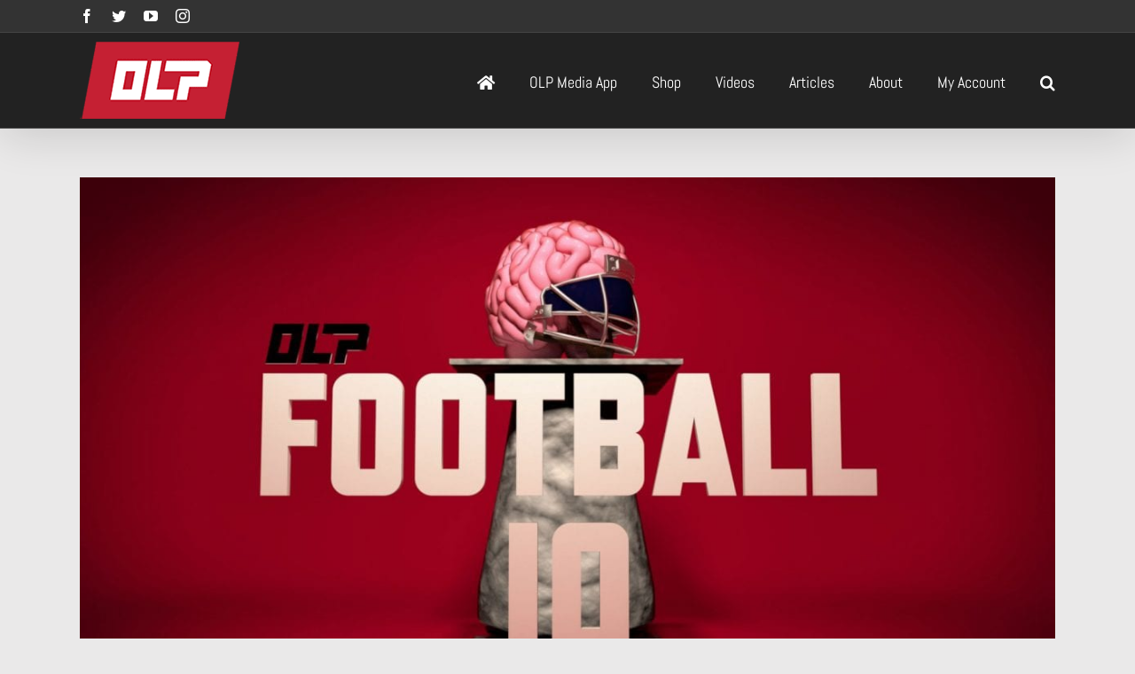

--- FILE ---
content_type: application/javascript
request_url: https://lbolineperformance.com/wp-content/cache/min/1/1191457.js?ver=1758730513
body_size: -72
content:
{"status":"error","message":"Resource gone","correlationId":"f51afc09-0e5b-430e-9e0b-91f67203e369"}